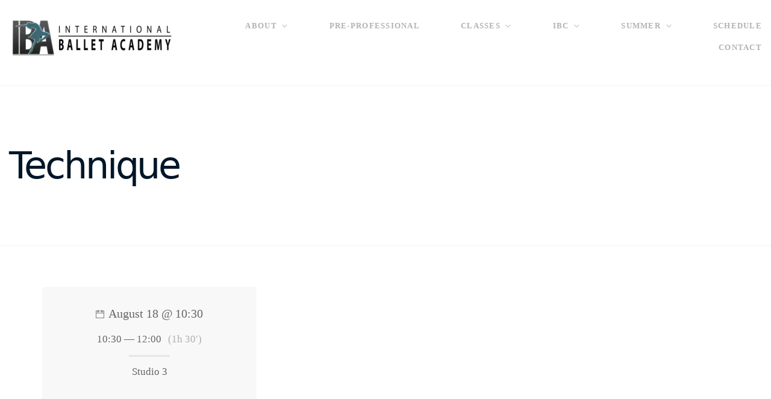

--- FILE ---
content_type: text/css
request_url: https://ibacary.com/wp-content/litespeed/ucss/c14f27da2414635df81ee4563127c299.css?ver=3d784
body_size: 3508
content:
body:after{content:url(/wp-content/plugins/instagram-feed/img/sbi-sprite.png);display:none}ul{box-sizing:border-box}:root{--wp--preset--font-size--normal:16px;--wp--preset--font-size--huge:42px}#single-wcs-event{max-width:1170px;padding:0 15px;margin:0 auto}#single-wcs-event.single-wcs-event--left{display:-webkit-box;display:-webkit-flex;display:flex;-webkit-flex-wrap:wrap;flex-wrap:wrap}#single-wcs-event.single-wcs-event--left .wcs-single-left{-webkit-box-flex:1;-webkit-flex:1 0 0;flex:1 0 0%;padding-right:5vh;-webkit-box-ordinal-group:3;-webkit-order:2;order:2;-webkit-flex-basis:100%;flex-basis:100%}#single-wcs-event.single-wcs-event--left .wcs-single-right{-webkit-box-flex:1;-webkit-flex:1 0 0;flex:1 0 0%;-webkit-box-ordinal-group:2;-webkit-order:1;order:1;-webkit-flex-basis:100%;flex-basis:100%}@media (min-width:768px){#single-wcs-event{-webkit-flex-wrap:nowrap;flex-wrap:nowrap}#single-wcs-event .wcs-single-right{position:relative;border-radius:3px;text-align:center}#single-wcs-event .wcs-single-right p:empty{display:none}#single-wcs-event .wcs-single-right::before{content:"";display:block;position:absolute;top:0;right:0;bottom:0;left:0;border-radius:3px;background-color:currentcolor;opacity:.05}#single-wcs-event .wcs-single-right__content{padding:4vh}#single-wcs-event.single-wcs-event--left .wcs-single-left{-webkit-box-flex:2;-webkit-flex:2 0 0;flex:2 0 0%;padding-left:5vh}#single-wcs-event.single-wcs-event--left .wcs-single-right{-webkit-box-flex:1;-webkit-flex:1 0 0;flex:1 0 0%}#single-wcs-event .wcs-single__date::before{content:"";font-family:"themify";display:inline-block;margin-right:1vh;font-size:14px}#single-wcs-event .wcs-single__time-duration{margin-bottom:2vh}#single-wcs-event .wcs-single__date{display:inline-block;font-size:1.2em;margin-bottom:2vh}#single-wcs-event .wcs-single__action{padding-top:2vh}#single-wcs-event .wcs-single__instructor{font-size:.65em;text-transform:uppercase;letter-spacing:2px;opacity:.75}#single-wcs-event .wcs-single__location{margin-bottom:1vh;padding-top:2vh;position:relative}#single-wcs-event .wcs-single__location::before{content:"";display:block;position:absolute;top:0;width:4em;left:50%;margin-left:-2em;border-top:3px solid currentcolor;opacity:.125}#single-wcs-event .wcs-single__duration{opacity:.5;margin-left:1vh}}.fa,.fab{-moz-osx-font-smoothing:grayscale;-webkit-font-smoothing:antialiased;display:inline-block;font-style:normal;font-variant:normal;text-rendering:auto;line-height:1}.fa-envelope:before{content:""}.fa-facebook-f:before{content:""}.fa-linkedin:before{content:""}.fa-twitter:before{content:""}@font-face{font-display:swap;font-family:"Font Awesome 5 Pro";font-style:normal;font-weight:400;font-display:block;src:url(/wp-content/plugins/xtender/assets/front/fonts/fa-regular-400.eot);src:url(/wp-content/plugins/xtender/assets/front/fonts/fa-regular-400.eot?#iefix)format("embedded-opentype"),url(/wp-content/plugins/xtender/assets/front/fonts/fa-regular-400.woff2)format("woff2"),url(/wp-content/plugins/xtender/assets/front/fonts/fa-regular-400.woff)format("woff"),url(/wp-content/plugins/xtender/assets/front/fonts/fa-regular-400.ttf)format("truetype"),url(/wp-content/plugins/xtender/assets/front/fonts/fa-regular-400.svg#fontawesome)format("svg")}@font-face{font-display:swap;font-family:"Font Awesome 5 Pro";font-style:normal;font-weight:300;font-display:block;src:url(/wp-content/plugins/xtender/assets/front/fonts/fa-light-300.eot);src:url(/wp-content/plugins/xtender/assets/front/fonts/fa-light-300.eot?#iefix)format("embedded-opentype"),url(/wp-content/plugins/xtender/assets/front/fonts/fa-light-300.woff2)format("woff2"),url(/wp-content/plugins/xtender/assets/front/fonts/fa-light-300.woff)format("woff"),url(/wp-content/plugins/xtender/assets/front/fonts/fa-light-300.ttf)format("truetype"),url(/wp-content/plugins/xtender/assets/front/fonts/fa-light-300.svg#fontawesome)format("svg")}@font-face{font-display:swap;font-family:"Font Awesome 5 Pro";font-style:normal;font-weight:900;font-display:block;src:url(/wp-content/plugins/xtender/assets/front/fonts/fa-solid-900.eot);src:url(/wp-content/plugins/xtender/assets/front/fonts/fa-solid-900.eot?#iefix)format("embedded-opentype"),url(/wp-content/plugins/xtender/assets/front/fonts/fa-solid-900.woff2)format("woff2"),url(/wp-content/plugins/xtender/assets/front/fonts/fa-solid-900.woff)format("woff"),url(/wp-content/plugins/xtender/assets/front/fonts/fa-solid-900.ttf)format("truetype"),url(/wp-content/plugins/xtender/assets/front/fonts/fa-solid-900.svg#fontawesome)format("svg")}.fa{font-family:"Font Awesome 5 Pro";font-weight:900}@font-face{font-display:swap;font-family:"Font Awesome 5 Brands";font-style:normal;font-weight:400;font-display:block;src:url(/wp-content/plugins/xtender/assets/front/fonts/fa-brands-400.eot);src:url(/wp-content/plugins/xtender/assets/front/fonts/fa-brands-400.eot?#iefix)format("embedded-opentype"),url(/wp-content/plugins/xtender/assets/front/fonts/fa-brands-400.woff2)format("woff2"),url(/wp-content/plugins/xtender/assets/front/fonts/fa-brands-400.woff)format("woff"),url(/wp-content/plugins/xtender/assets/front/fonts/fa-brands-400.ttf)format("truetype"),url(/wp-content/plugins/xtender/assets/front/fonts/fa-brands-400.svg#fontawesome)format("svg")}.fab,body{font-weight:400}.fab{font-family:"Font Awesome 5 Brands"}.fa-boxed{border-radius:100px;text-align:center;transition:opacity 80ms ease}.fa-boxed:hover{opacity:.75}html,input{font-family:sans-serif}html{line-height:1.15;-ms-text-size-adjust:100%;-webkit-text-size-adjust:100%;box-sizing:border-box;-ms-overflow-style:scrollbar;-webkit-tap-highlight-color:#fff0;font-size:14px}body{margin:0;font-family:-apple-system,system-ui,BlinkMacSystemFont,"Segoe UI",Roboto,"Helvetica Neue",Arial,sans-serif;font-size:1rem;line-height:1.5;color:#292b2c;background-color:#fff}.ct-main-navigation .menu-item:hover>.sub-menu,article,footer,header,nav{display:block}a{background-color:#fff0;-webkit-text-decoration-skip:objects}a:active,a:hover{outline-width:0}img{border-style:none}input{font-size:100%;margin:0;overflow:visible}[type=checkbox]{box-sizing:border-box;padding:0}::-webkit-file-upload-button{-webkit-appearance:button;font:inherit}[hidden]{display:none!important}@media print{*,::after,::before,div::first-letter,div::first-line,li::first-letter,li::first-line,p::first-letter,p::first-line{text-shadow:none!important;box-shadow:none!important}a,a:visited{text-decoration:underline}img{page-break-inside:avoid}p{orphans:3;widows:3}}*,::after,::before{box-sizing:inherit}h4,p,ul{margin-top:0}p,ul{margin-bottom:1rem}ul ul{margin-bottom:0}a{color:#0275d8;text-decoration:none}a:focus,a:hover{color:#014c8c;text-decoration:underline}img{vertical-align:middle;max-width:100%;height:auto}a,input,label{touch-action:manipulation}label{display:inline-block;margin-bottom:.5rem}input{line-height:inherit}input[type=checkbox]:disabled{cursor:not-allowed}h4{margin-bottom:.5rem;font-size:1.5rem}.h1,.h3,h4{font-family:inherit;font-weight:500;color:inherit}.h1{line-height:1.1}.h3{margin-bottom:.5rem}.h1{font-size:2.5rem}.h3{font-size:1.75rem}.container-fluid{position:relative;margin-left:auto;margin-right:auto;padding-right:15px;padding-left:15px}@media (min-width:576px){.container-fluid{padding-right:15px;padding-left:15px}}@media (min-width:768px){.container-fluid{padding-right:15px;padding-left:15px}}@media (min-width:992px){.container-fluid{padding-right:15px;padding-left:15px}}@media (min-width:1200px){.container-fluid{padding-right:15px;padding-left:15px}}input[type=button]:not(.btn):not(.comment-reply-link):not(input[type=submit]:not(.btn):not(.comment-reply-link)):not(input[type=button]:not(.btn):not(.comment-reply-link)),input[type=button]:not(.btn):not(.comment-reply-link):not(input[type=submit]:not(.btn):not(.comment-reply-link)):not(input[type=button]:not(.btn):not(.comment-reply-link)):not(input[type=submit]:not(.btn):not(.comment-reply-link):not(input[type=submit]:not(.btn):not(.comment-reply-link)):not(input[type=button]:not(.btn):not(.comment-reply-link))):not(input[type=button]:not(.btn):not(.comment-reply-link):not(input[type=submit]:not(.btn):not(.comment-reply-link)):not(input[type=button]:not(.btn):not(.comment-reply-link))):not(button),input[type=submit]:not(.btn):not(.comment-reply-link):not(input[type=submit]:not(.btn):not(.comment-reply-link)):not(input[type=button]:not(.btn):not(.comment-reply-link)),input[type=submit]:not(.btn):not(.comment-reply-link):not(input[type=submit]:not(.btn):not(.comment-reply-link)):not(input[type=button]:not(.btn):not(.comment-reply-link)):not(input[type=submit]:not(.btn):not(.comment-reply-link):not(input[type=submit]:not(.btn):not(.comment-reply-link)):not(input[type=button]:not(.btn):not(.comment-reply-link))):not(input[type=button]:not(.btn):not(.comment-reply-link):not(input[type=submit]:not(.btn):not(.comment-reply-link)):not(input[type=button]:not(.btn):not(.comment-reply-link))):not(button){display:inline-block;font-weight:400;line-height:1.25;text-align:center;white-space:nowrap;vertical-align:middle;-webkit-user-select:none;-moz-user-select:none;user-select:none;border:1px solid #fff0;padding:.75rem 1.5rem;font-size:1rem;border-radius:100rem;transition:all 80ms ease-in}.btn-group .btn+input[type=button]:not(.btn):not(.comment-reply-link):not(input[type=submit]:not(.btn):not(.comment-reply-link)):not(input[type=button]:not(.btn):not(.comment-reply-link)),.btn-group .btn+input[type=submit]:not(.btn):not(.comment-reply-link):not(input[type=submit]:not(.btn):not(.comment-reply-link)):not(input[type=button]:not(.btn):not(.comment-reply-link)),.btn-group .btn-group+input[type=button]:not(.btn):not(.comment-reply-link):not(input[type=submit]:not(.btn):not(.comment-reply-link)):not(input[type=button]:not(.btn):not(.comment-reply-link)),.btn-group .btn-group+input[type=submit]:not(.btn):not(.comment-reply-link):not(input[type=submit]:not(.btn):not(.comment-reply-link)):not(input[type=button]:not(.btn):not(.comment-reply-link)),.btn-group .comment-reply-link+input[type=button]:not(.btn):not(.comment-reply-link):not(input[type=submit]:not(.btn):not(.comment-reply-link)):not(input[type=button]:not(.btn):not(.comment-reply-link)),.btn-group .comment-reply-link+input[type=submit]:not(.btn):not(.comment-reply-link):not(input[type=submit]:not(.btn):not(.comment-reply-link)):not(input[type=button]:not(.btn):not(.comment-reply-link)),.btn-group .wpcf7-form input.wpcf7-submit+input[type=button]:not(.btn):not(.comment-reply-link):not(input[type=submit]:not(.btn):not(.comment-reply-link)):not(input[type=button]:not(.btn):not(.comment-reply-link)),.btn-group .wpcf7-form input.wpcf7-submit+input[type=submit]:not(.btn):not(.comment-reply-link):not(input[type=submit]:not(.btn):not(.comment-reply-link)):not(input[type=button]:not(.btn):not(.comment-reply-link)),.btn-group button+input[type=button]:not(.btn):not(.comment-reply-link):not(input[type=submit]:not(.btn):not(.comment-reply-link)):not(input[type=button]:not(.btn):not(.comment-reply-link)),.btn-group button+input[type=submit]:not(.btn):not(.comment-reply-link):not(input[type=submit]:not(.btn):not(.comment-reply-link)):not(input[type=button]:not(.btn):not(.comment-reply-link)),.btn-group input[type=button]:not(.btn):not(.comment-reply-link)+input[type=button]:not(.btn):not(.comment-reply-link):not(input[type=submit]:not(.btn):not(.comment-reply-link)):not(input[type=button]:not(.btn):not(.comment-reply-link)),.btn-group input[type=button]:not(.btn):not(.comment-reply-link)+input[type=submit]:not(.btn):not(.comment-reply-link):not(input[type=submit]:not(.btn):not(.comment-reply-link)):not(input[type=button]:not(.btn):not(.comment-reply-link)),.btn-group input[type=button]:not(.btn):not(.comment-reply-link):not(input[type=submit]:not(.btn):not(.comment-reply-link)):not(input[type=button]:not(.btn):not(.comment-reply-link))+input[type=button]:not(.btn):not(.comment-reply-link),.btn-group input[type=button]:not(.btn):not(.comment-reply-link):not(input[type=submit]:not(.btn):not(.comment-reply-link)):not(input[type=button]:not(.btn):not(.comment-reply-link))+input[type=button]:not(.btn):not(.comment-reply-link):not(input[type=submit]:not(.btn):not(.comment-reply-link)):not(input[type=button]:not(.btn):not(.comment-reply-link)),.btn-group input[type=button]:not(.btn):not(.comment-reply-link):not(input[type=submit]:not(.btn):not(.comment-reply-link)):not(input[type=button]:not(.btn):not(.comment-reply-link))+input[type=submit]:not(.btn):not(.comment-reply-link),.btn-group input[type=button]:not(.btn):not(.comment-reply-link):not(input[type=submit]:not(.btn):not(.comment-reply-link)):not(input[type=button]:not(.btn):not(.comment-reply-link))+input[type=submit]:not(.btn):not(.comment-reply-link):not(input[type=submit]:not(.btn):not(.comment-reply-link)):not(input[type=button]:not(.btn):not(.comment-reply-link)),.btn-group input[type=submit]:not(.btn):not(.comment-reply-link)+input[type=button]:not(.btn):not(.comment-reply-link):not(input[type=submit]:not(.btn):not(.comment-reply-link)):not(input[type=button]:not(.btn):not(.comment-reply-link)),.btn-group input[type=submit]:not(.btn):not(.comment-reply-link)+input[type=submit]:not(.btn):not(.comment-reply-link):not(input[type=submit]:not(.btn):not(.comment-reply-link)):not(input[type=button]:not(.btn):not(.comment-reply-link)),.btn-group input[type=submit]:not(.btn):not(.comment-reply-link):not(input[type=submit]:not(.btn):not(.comment-reply-link)):not(input[type=button]:not(.btn):not(.comment-reply-link))+input[type=button]:not(.btn):not(.comment-reply-link),.btn-group input[type=submit]:not(.btn):not(.comment-reply-link):not(input[type=submit]:not(.btn):not(.comment-reply-link)):not(input[type=button]:not(.btn):not(.comment-reply-link))+input[type=button]:not(.btn):not(.comment-reply-link):not(input[type=submit]:not(.btn):not(.comment-reply-link)):not(input[type=button]:not(.btn):not(.comment-reply-link)),.btn-group input[type=submit]:not(.btn):not(.comment-reply-link):not(input[type=submit]:not(.btn):not(.comment-reply-link)):not(input[type=button]:not(.btn):not(.comment-reply-link))+input[type=submit]:not(.btn):not(.comment-reply-link),.btn-group input[type=submit]:not(.btn):not(.comment-reply-link):not(input[type=submit]:not(.btn):not(.comment-reply-link)):not(input[type=button]:not(.btn):not(.comment-reply-link))+input[type=submit]:not(.btn):not(.comment-reply-link):not(input[type=submit]:not(.btn):not(.comment-reply-link)):not(input[type=button]:not(.btn):not(.comment-reply-link)),.btn-group-vertical .btn+input[type=button]:not(.btn):not(.comment-reply-link):not(input[type=submit]:not(.btn):not(.comment-reply-link)):not(input[type=button]:not(.btn):not(.comment-reply-link)),.btn-group-vertical .btn+input[type=submit]:not(.btn):not(.comment-reply-link):not(input[type=submit]:not(.btn):not(.comment-reply-link)):not(input[type=button]:not(.btn):not(.comment-reply-link)),.btn-group-vertical .btn-group+input[type=button]:not(.btn):not(.comment-reply-link):not(input[type=submit]:not(.btn):not(.comment-reply-link)):not(input[type=button]:not(.btn):not(.comment-reply-link)),.btn-group-vertical .btn-group+input[type=submit]:not(.btn):not(.comment-reply-link):not(input[type=submit]:not(.btn):not(.comment-reply-link)):not(input[type=button]:not(.btn):not(.comment-reply-link)),.btn-group-vertical .comment-reply-link+input[type=button]:not(.btn):not(.comment-reply-link):not(input[type=submit]:not(.btn):not(.comment-reply-link)):not(input[type=button]:not(.btn):not(.comment-reply-link)),.btn-group-vertical .comment-reply-link+input[type=submit]:not(.btn):not(.comment-reply-link):not(input[type=submit]:not(.btn):not(.comment-reply-link)):not(input[type=button]:not(.btn):not(.comment-reply-link)),.btn-group-vertical .wpcf7-form input.wpcf7-submit+input[type=button]:not(.btn):not(.comment-reply-link):not(input[type=submit]:not(.btn):not(.comment-reply-link)):not(input[type=button]:not(.btn):not(.comment-reply-link)),.btn-group-vertical .wpcf7-form input.wpcf7-submit+input[type=submit]:not(.btn):not(.comment-reply-link):not(input[type=submit]:not(.btn):not(.comment-reply-link)):not(input[type=button]:not(.btn):not(.comment-reply-link)),.btn-group-vertical button+input[type=button]:not(.btn):not(.comment-reply-link):not(input[type=submit]:not(.btn):not(.comment-reply-link)):not(input[type=button]:not(.btn):not(.comment-reply-link)),.btn-group-vertical button+input[type=submit]:not(.btn):not(.comment-reply-link):not(input[type=submit]:not(.btn):not(.comment-reply-link)):not(input[type=button]:not(.btn):not(.comment-reply-link)),.btn-group-vertical input[type=button]:not(.btn):not(.comment-reply-link)+input[type=button]:not(.btn):not(.comment-reply-link):not(input[type=submit]:not(.btn):not(.comment-reply-link)):not(input[type=button]:not(.btn):not(.comment-reply-link)),.btn-group-vertical input[type=button]:not(.btn):not(.comment-reply-link)+input[type=submit]:not(.btn):not(.comment-reply-link):not(input[type=submit]:not(.btn):not(.comment-reply-link)):not(input[type=button]:not(.btn):not(.comment-reply-link)),.btn-group-vertical input[type=button]:not(.btn):not(.comment-reply-link):not(input[type=submit]:not(.btn):not(.comment-reply-link)):not(input[type=button]:not(.btn):not(.comment-reply-link))+input[type=button]:not(.btn):not(.comment-reply-link),.btn-group-vertical input[type=button]:not(.btn):not(.comment-reply-link):not(input[type=submit]:not(.btn):not(.comment-reply-link)):not(input[type=button]:not(.btn):not(.comment-reply-link))+input[type=button]:not(.btn):not(.comment-reply-link):not(input[type=submit]:not(.btn):not(.comment-reply-link)):not(input[type=button]:not(.btn):not(.comment-reply-link)),.btn-group-vertical input[type=button]:not(.btn):not(.comment-reply-link):not(input[type=submit]:not(.btn):not(.comment-reply-link)):not(input[type=button]:not(.btn):not(.comment-reply-link))+input[type=submit]:not(.btn):not(.comment-reply-link),.btn-group-vertical input[type=button]:not(.btn):not(.comment-reply-link):not(input[type=submit]:not(.btn):not(.comment-reply-link)):not(input[type=button]:not(.btn):not(.comment-reply-link))+input[type=submit]:not(.btn):not(.comment-reply-link):not(input[type=submit]:not(.btn):not(.comment-reply-link)):not(input[type=button]:not(.btn):not(.comment-reply-link)),.btn-group-vertical input[type=submit]:not(.btn):not(.comment-reply-link)+input[type=button]:not(.btn):not(.comment-reply-link):not(input[type=submit]:not(.btn):not(.comment-reply-link)):not(input[type=button]:not(.btn):not(.comment-reply-link)),.btn-group-vertical input[type=submit]:not(.btn):not(.comment-reply-link)+input[type=submit]:not(.btn):not(.comment-reply-link):not(input[type=submit]:not(.btn):not(.comment-reply-link)):not(input[type=button]:not(.btn):not(.comment-reply-link)),.btn-group-vertical input[type=submit]:not(.btn):not(.comment-reply-link):not(input[type=submit]:not(.btn):not(.comment-reply-link)):not(input[type=button]:not(.btn):not(.comment-reply-link))+input[type=button]:not(.btn):not(.comment-reply-link),.btn-group-vertical input[type=submit]:not(.btn):not(.comment-reply-link):not(input[type=submit]:not(.btn):not(.comment-reply-link)):not(input[type=button]:not(.btn):not(.comment-reply-link))+input[type=button]:not(.btn):not(.comment-reply-link):not(input[type=submit]:not(.btn):not(.comment-reply-link)):not(input[type=button]:not(.btn):not(.comment-reply-link)),.btn-group-vertical input[type=submit]:not(.btn):not(.comment-reply-link):not(input[type=submit]:not(.btn):not(.comment-reply-link)):not(input[type=button]:not(.btn):not(.comment-reply-link))+input[type=submit]:not(.btn):not(.comment-reply-link),.btn-group-vertical input[type=submit]:not(.btn):not(.comment-reply-link):not(input[type=submit]:not(.btn):not(.comment-reply-link)):not(input[type=button]:not(.btn):not(.comment-reply-link))+input[type=submit]:not(.btn):not(.comment-reply-link):not(input[type=submit]:not(.btn):not(.comment-reply-link)):not(input[type=button]:not(.btn):not(.comment-reply-link)),.wpcf7-form .btn-group input.wpcf7-submit+input[type=button]:not(.btn):not(.comment-reply-link):not(input[type=submit]:not(.btn):not(.comment-reply-link)):not(input[type=button]:not(.btn):not(.comment-reply-link)),.wpcf7-form .btn-group input.wpcf7-submit+input[type=submit]:not(.btn):not(.comment-reply-link):not(input[type=submit]:not(.btn):not(.comment-reply-link)):not(input[type=button]:not(.btn):not(.comment-reply-link)),.wpcf7-form .btn-group-vertical input.wpcf7-submit+input[type=button]:not(.btn):not(.comment-reply-link):not(input[type=submit]:not(.btn):not(.comment-reply-link)):not(input[type=button]:not(.btn):not(.comment-reply-link)),.wpcf7-form .btn-group-vertical input.wpcf7-submit+input[type=submit]:not(.btn):not(.comment-reply-link):not(input[type=submit]:not(.btn):not(.comment-reply-link)):not(input[type=button]:not(.btn):not(.comment-reply-link)){margin-left:-1px}@font-face{font-display:swap;font-family:"themify";src:url(/wp-content/themes/pirouette/assets/front/fonts/themify.eot?-fvbane);src:url(/wp-content/themes/pirouette/assets/front/fonts/themify.eot?#iefix-fvbane)format("embedded-opentype"),url(/wp-content/themes/pirouette/assets/front/fonts/themify.woff?-fvbane)format("woff"),url(/wp-content/themes/pirouette/assets/front/fonts/themify.ttf?-fvbane)format("truetype"),url(/wp-content/themes/pirouette/assets/front/fonts/themify.svg?-fvbane#themify)format("svg");font-weight:400;font-style:normal}[class^=ti-]{font-family:"themify";speak:none;font-style:normal;font-weight:400;font-variant:normal;text-transform:none;line-height:1;-webkit-font-smoothing:antialiased;-moz-osx-font-smoothing:grayscale}.ti-angle-up:before{content:""}.ti-align-justify:before{content:""}@media (min-width:576px){html{font-size:16px}}@media (min-width:1200px){html{font-size:17px}}.h1{margin-bottom:2rem}.h3,h4{line-height:1.25}p{line-height:1.625}.ct-site{display:flex;flex-wrap:wrap;width:100%;min-height:100vh}.ct-content{width:100%;position:relative;overflow-x:hidden;flex-grow:1}.ct-content-without-vc .ct-content{padding-top:2rem;padding-bottom:2rem}@media (min-width:576px){.ct-content-without-vc .ct-content{padding-top:4rem;padding-bottom:4rem}}.ct-header__toolbar{font-size:.5625rem;text-align:right}.ct-header{width:100%;flex-grow:0;padding:2.5rem 0 3.625rem;position:relative;z-index:3}.ct-header::after{content:"";display:block;position:absolute;opacity:.15;transition:opacity 100ms ease-in;border-top:1px solid currentcolor;right:0;bottom:0;left:0}@media (min-width:1200px){.ct-header__logo-nav{display:flex;align-items:center;width:100%}}.ct-header__logo-nav{padding-top:1rem;padding-bottom:1rem}@media (min-width:576px){#ct-main-nav{padding-top:0;text-align:right;flex-grow:1}}#ct-main-nav__wrapper{position:relative;width:100%;text-align:left}@media (min-width:1200px){#ct-main-nav__wrapper{width:auto;font-size:.75rem;text-align:right}}ul.ct-main-navigation{display:none;list-style:none;width:100%;position:relative;flex-direction:column;transition:all 200ms ease;margin:0 auto;padding:0}@media (min-width:1200px){ul.ct-main-navigation{display:flex;flex-wrap:wrap;flex-direction:row;width:auto;position:relative;margin:0;padding:0}.ct-menu--align-right ul.ct-main-navigation{justify-content:flex-end}}ul.ct-main-navigation>li:not(:first-child){position:relative}.ct-main-navigation .menu-item .menu-item:not(:first-child)::after,.ct-main-navigation .sub-menu:not(:first-child)::after,ul.ct-main-navigation>li:not(:first-child)::after{content:"";display:block;position:absolute;opacity:.125;transition:opacity 100ms ease-in;border-top:1px solid currentcolor;top:0;right:0;left:0}@media (min-width:1200px){ul.ct-main-navigation>li:not(:first-child)::after{display:none}ul.ct-main-navigation>li{margin-left:4rem;white-space:nowrap}}.ct-main-navigation .menu-item{position:relative;padding-top:.25rem;padding-bottom:.25rem}@media (min-width:1200px){.ct-main-navigation .menu-item{padding-top:0;padding-bottom:0}}.ct-main-navigation .menu-item .menu-item{padding:.25rem .125rem;line-height:1.6}@media (min-width:1200px){.ct-main-navigation .menu-item .menu-item{padding:0 1.5rem}.ct-main-navigation .menu-item .menu-item:not(:first-child)::after{left:1.5rem;right:1.5rem}}.ct-main-navigation .sub-menu{list-style:none;position:relative;transition:all 200ms ease;display:none;margin:0;padding:0}@media (min-width:1200px){.ct-main-navigation .sub-menu{position:absolute;text-align:left;width:11.75rem;left:-1.5rem;padding:.5rem 0;background:#fff;box-shadow:0 0 5px 0 rgb(0 0 0/.1);z-index:1;border-radius:5px;top:100%;margin-bottom:-2px}.ct-main-navigation .sub-menu::after,.ct-main-navigation .sub-menu:not(:first-child)::after{display:none}}.ct-main-navigation .sub-menu a{font-size:80%}.ct-main-navigation .menu-item-has-children>a::before{content:"";position:relative;font-family:"themify";transition:opacity 100ms ease-in;float:right;margin:0 .5rem;display:inline-block}@media (min-width:48em){.ct-main-navigation .menu-item-has-children>a::before{font-size:.5rem;line-height:2.25;margin-right:0}}.ct-main-navigation a{text-decoration:none;transition:all 200ms ease;white-space:pre-wrap;display:block;padding:.5rem 0}#ct-main-nav__toggle-navigation{position:relative;font-size:.8em;letter-spacing:2px;text-transform:uppercase;float:right;margin:.5rem 0 0}@media (min-width:1200px){#ct-main-nav__toggle-navigation{display:none}}#ct-main-nav__toggle-navigation .ti-align-justify{margin-left:.5rem;font-size:1.5em}#ct-main-nav__toggle-navigation .ti-align-justify::before{position:relative;top:.125rem}#ct-main-nav__toggle-navigation-main:checked+#ct-main-nav__wrapper>ul.ct-main-navigation{display:flex;padding-top:2rem}#ct-logo{margin:0 auto;line-height:1;transition:all 200ms ease;display:inline-block}@media (min-width:48em){#ct-logo{margin:0;flex-grow:0;flex-shrink:0}}#ct-logo:hover,.ct-social-box a,.ct-social-box a:hover{text-decoration:none}#ct-logo img{transition:all 200ms ease}.ct-header__hero{z-index:1;flex-grow:0}.ct-header__hero::after,.ct-header__hero::before{content:"";display:block;position:absolute;top:0;right:0;bottom:0;left:0;z-index:-2}.ct-header__hero::after{z-index:-1}.ct-header__hero,.ct-header__main-heading{display:flex;width:100%;position:relative}.ct-header__main-heading::after{opacity:.15;transition:opacity 100ms ease-in;border-top:1px solid currentcolor}.ct-header__main-heading .container-fluid{flex-grow:0;align-self:center;display:block}.ct-header__main-heading-title{max-width:31.25rem}.ct-header__main-heading-title>div{display:inline-block;width:100%;max-width:26rem;margin-top:2rem;line-height:1.5}.ct-footer{position:relative;width:100%;flex-grow:0}#footer-navigation{padding-top:2.5rem;padding-bottom:2.5rem;position:relative;text-align:center}#footer-navigation::after,.ct-header__main-heading::after,.ct-social-box .fa-boxed::after{content:"";display:block;position:absolute;right:0;bottom:0;left:0}#footer-navigation::after{opacity:.125;transition:opacity 100ms ease-in;border-top:1px solid currentcolor}@media (min-width:992px){#footer-navigation{text-align:left}}#footer-navigation .menu{list-style:none;display:inline-block;font-size:.85em;width:100%;margin:0;padding:0}@media (min-width:576px){#footer-navigation .menu{width:auto;font-size:.75em}}#footer-navigation .menu-item{display:inline-block;width:48%;padding-top:.25rem;padding-bottom:.25rem}@media (min-width:576px){#footer-navigation .menu-item{width:auto}#footer-navigation .menu-item:not(:last-child){padding-top:0;padding-bottom:0;margin-right:3.25rem}}@media (min-width:768px){#footer-navigation .menu-item{width:auto}#footer-navigation .menu-item:not(:last-child){margin-right:4.25rem}}@media (min-width:992px){#footer-navigation .menu-item{width:auto}#footer-navigation .menu-item:not(:last-child){margin-right:6.25rem}}#footer-navigation a{text-decoration:none;text-transform:uppercase;font-weight:700}#ct-scroll-top{font-size:.685em;margin-top:2.5rem;display:inline-block}@media (min-width:992px){#ct-scroll-top{float:right;margin-left:2rem;margin-top:.25em}}#ct-scroll-top .ti-angle-up{margin-right:.5rem;font-size:10px}.ct-social-box,.ct-social-box .fa-boxed{position:relative;transition:all 200ms ease}.ct-social-box{display:flex;flex-wrap:wrap;text-align:center;justify-content:center;align-items:center;padding-top:8rem;padding-bottom:8rem}@media (min-width:992px){.ct-social-box{text-align:left;justify-content:space-between}}.ct-social-box h4{width:100%;margin-bottom:1rem;opacity:.35}@media (min-width:992px){.ct-social-box h4{width:auto;margin-bottom:0}}.ct-social-box__icons{align-self:flex-end}.ct-social-box .fa-boxed{width:3rem;height:3rem;line-height:3rem;z-index:1;padding:0;margin:0}.ct-social-box .fa-boxed::after{top:0;z-index:-1;border-radius:100%}.ct-social-box .fa-boxed.fa-linkedin,.ct-social-box .fa-boxed.fa-twitter{color:#fff}.ct-social-box .fa-boxed.fa-twitter::after{background-color:#3d8cea}.ct-social-box .fa-boxed.fa-linkedin::after{background-color:#237cb4}.ct-social-box a+a{margin-left:1vh}.ct-social-box a:hover .fa-boxed{opacity:.75}@font-face{font-display:swap;font-family:"revicons";src:url(/wp-content/plugins/revslider/public/assets/fonts/revicons/revicons.eot?5510888);src:url(/wp-content/plugins/revslider/public/assets/fonts/revicons/revicons.eot?5510888#iefix)format("embedded-opentype"),url(/wp-content/plugins/revslider/public/assets/fonts/revicons/revicons.woff?5510888)format("woff"),url(/wp-content/plugins/revslider/public/assets/fonts/revicons/revicons.ttf?5510888)format("truetype"),url(/wp-content/plugins/revslider/public/assets/fonts/revicons/revicons.svg?5510888#revicons)format("svg");font-weight:400;font-style:normal;font-display:swap}